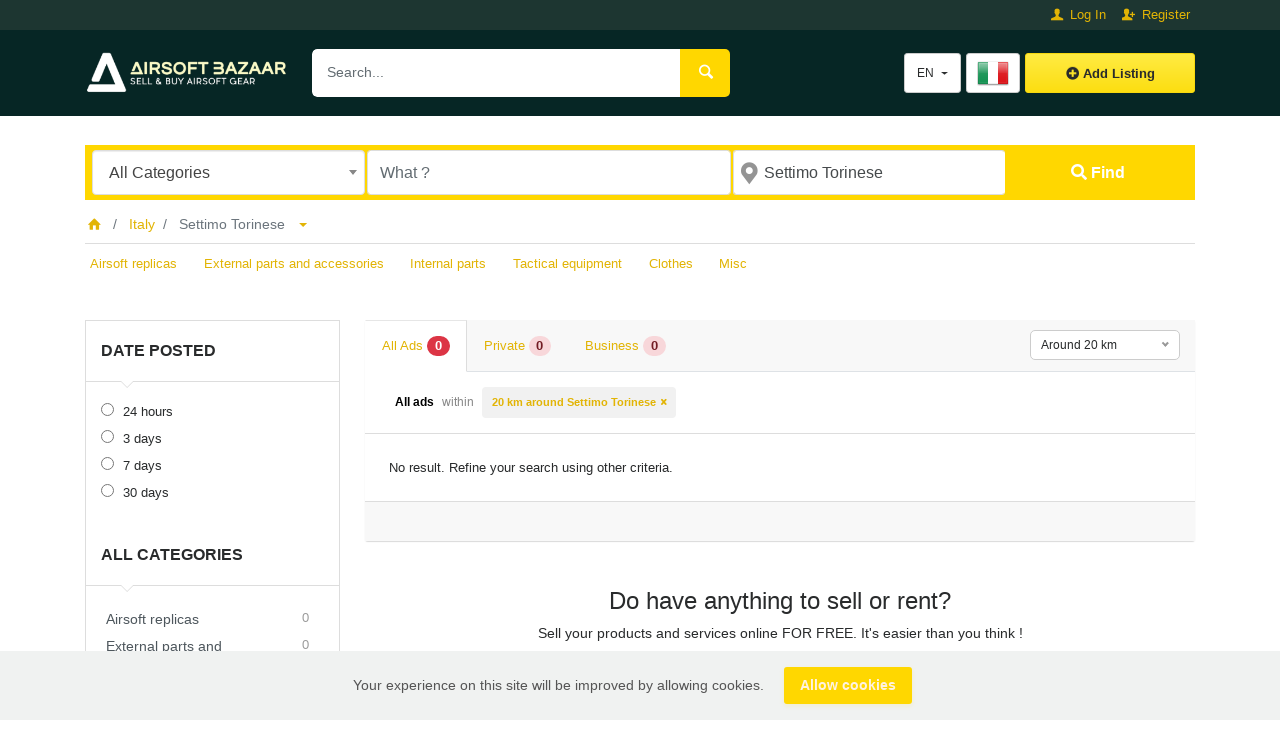

--- FILE ---
content_type: text/html; charset=UTF-8
request_url: https://airsoft-bazaar.com/en/free-ads/settimo-torinese/3166576
body_size: 10561
content:
<!DOCTYPE html><html lang="en"><head> <meta charset="utf-8"> <meta name="csrf-token" content="O9zlM5uhTXxv1MbqnYCJcQP2AZLAM4iswhReQC4k"> <meta name="viewport" content="width=device-width, initial-scale=1.0"> <meta name="apple-mobile-web-app-title" content="Airsoft Bazaar"> <link rel="apple-touch-icon-precomposed" sizes="144x144" href="https://airsoft-bazaar.com/storage/app/default/ico/apple-touch-icon-144-precomposed.png"> <link rel="apple-touch-icon-precomposed" sizes="114x114" href="https://airsoft-bazaar.com/storage/app/default/ico/apple-touch-icon-114-precomposed.png"> <link rel="apple-touch-icon-precomposed" sizes="72x72" href="https://airsoft-bazaar.com/storage/app/default/ico/apple-touch-icon-72-precomposed.png"> <link rel="apple-touch-icon-precomposed" href="https://airsoft-bazaar.com/storage/app/default/ico/apple-touch-icon-57-precomposed.png"> <link rel="shortcut icon" href="https://airsoft-bazaar.com/storage/app/ico/ico-5c732a9ccbac5.png"> <title>Free ads in Settimo Torinese, Italy</title> <meta name="description" content="Free ads in Settimo Torinese, Italy. Looking for a product or service - Settimo Torinese, Italy"> <meta name="keywords" content="airsoft, gear, tactical, bbs, used airsoft"> <link rel="canonical" href="https://airsoft-bazaar.com/en/free-ads/settimo-torinese/3166576"/> <link rel="alternate" href="https://airsoft-bazaar.com/free-ads/settimo-torinese/3166576" hreflang="hr"/> <link rel="dns-prefetch" href="//airsoft-bazaar.com"> <link rel="dns-prefetch" href="//fonts.googleapis.com"> <link rel="dns-prefetch" href="//graph.facebook.com"> <link rel="dns-prefetch" href="//google.com"> <link rel="dns-prefetch" href="//apis.google.com"> <link rel="dns-prefetch" href="//ajax.googleapis.com"> <link rel="dns-prefetch" href="//www.google-analytics.com"> <link rel="dns-prefetch" href="//pagead2.googlesyndication.com"> <link rel="dns-prefetch" href="//gstatic.com"> <link rel="dns-prefetch" href="//cdn.api.twitter.com"> <link rel="dns-prefetch" href="//oss.maxcdn.com"> <meta property="fb:app_id" content="737614953260865" /> <meta property="og:site_name" content="Airsoft Bazaar" /><meta property="og:locale" content="en_US" /><meta property="og:type" content="website" /><meta property="og:url" content="https://airsoft-bazaar.com/en/free-ads/settimo-torinese/3166576" /> <meta property="twitter:card" content="summary"> <meta property="twitter:title" content="Free ads in Settimo Torinese, Italy"> <meta property="twitter:description" content="Free ads in Settimo Torinese, Italy. Looking for a product or service - Settimo Torinese, Italy"> <meta property="twitter:domain" content="airsoft-bazaar.com"> <link rel="alternate" type="application/rss+xml" href="https://airsoft-bazaar.com/en/feed" title="All ads"> <meta property="og:image" content="https://airsoft-bazaar.com/airsoft-bazaar-card_og.png" /> <link href="https://airsoft-bazaar.com/css/app.css?id=a1cd4cd717607d06a161" rel="stylesheet"> <style type="text/css"> /* === v5.7 === *//* === Body === *//* === Header === */.navbar.navbar-site { position: absolute !important; }.navbar.navbar-site { background-color: #062625 !important; }.navbar.navbar-site {border-bottom-width: 1px !important;border-bottom-style: solid !important;}.navbar.navbar-site { border-bottom-color: #062625 !important; }@media (min-width: 768px) {.navbar.navbar-site ul.navbar-nav > li > a:hover,.navbar.navbar-site ul.navbar-nav > li > a:focus {color: #8d8540 !important;}}/* === Footer === *//* === Button: Add Listing === *//* === Other: Grid View Columns === */.make-grid .item-list { width: 25.00% !important; }@media (max-width: 767px) {.make-grid .item-list { width: 50% !important; }}.make-grid .item-list .cornerRibbons { left: -30.00%; top: 8%; }.make-grid.noSideBar .item-list .cornerRibbons { left: -22.00%; top: 8%; }@media (min-width: 992px) and (max-width: 1119px) {.make-grid .item-list .cornerRibbons { left: -36.00%; top: 8%; }.make-grid.noSideBar .item-list .cornerRibbons { left: -26.00%; top: 8%; }}@media (min-width: 768px) and (max-width: 991px) {.make-grid .item-list .cornerRibbons { left: -35.00%; top: 8%; }.make-grid.noSideBar .item-list .cornerRibbons { left: -25.00%; top: 8%; }}@media (max-width: 767px) {.make-grid .item-list { width: 50%; }}@media (max-width: 767px) {.make-grid .item-list .cornerRibbons, .make-grid.noSideBar .item-list .cornerRibbons { left: -10%; top: 8%; }}@media (max-width: 736px) {.make-grid .item-list .cornerRibbons, .make-grid.noSideBar .item-list .cornerRibbons { left: -12%; top: 8%; }}@media (max-width: 667px) {.make-grid .item-list .cornerRibbons, .make-grid.noSideBar .item-list .cornerRibbons { left: -13%; top: 8%; }}@media (max-width: 568px) {.make-grid .item-list .cornerRibbons, .make-grid.noSideBar .item-list .cornerRibbons { left: -14%; top: 8%; }}@media (max-width: 480px) {.make-grid .item-list .cornerRibbons, .make-grid.noSideBar .item-list .cornerRibbons { left: -22%; top: 8%; }}.adds-wrapper.make-grid .item-list:nth-child(4n+4),.category-list.make-grid .item-list:nth-child(4n+4) {border-right: solid 1px #ddd;}.adds-wrapper.make-grid .item-list:nth-child(3n+3),.category-list.make-grid .item-list:nth-child(3n+3) {border-right: solid 1px #ddd;}.adds-wrapper.make-grid .item-list:nth-child(4n+4),.category-list.make-grid .item-list:nth-child(4n+4) {border-right: none;}@media (max-width: 991px) {.adds-wrapper.make-grid .item-list:nth-child(4n+4),.category-list.make-grid .item-list:nth-child(4n+4) {border-right-style: solid;border-right-width: 1px;border-right-color: #ddd;}}/* === Homepage: Search Form Area === *//* === Homepage: Locations & Country Map === */ /* === CSS Fix === */ .f-category h6 { color: #333; } .photo-count { color: #292b2c; } .page-info-lite h5 { color: #999999; } h4.item-price { color: #292b2c; } .skin-blue .pricetag { color: #fff; } </style> <link href="https://airsoft-bazaar.com/css/custom.css" rel="stylesheet"> <script> paceOptions = { elements: true }; </script> <script src="https://airsoft-bazaar.com/assets/js/pace.min.js"></script> <script src="https://airsoft-bazaar.com/assets/plugins/modernizr/modernizr-custom.js"></script> <script src="https://cdn.onesignal.com/sdks/OneSignalSDK.js" async=""></script> <script> var OneSignal = window.OneSignal || []; OneSignal.push(function() { OneSignal.init({ appId: "c2b56da3-bc6d-4503-9b9e-6a3babc99b25", }); }); </script></head><body class="skin-yellow"><div id="wrapper"> <div class="header"> <div class="fixed-top navbar-top"> <div class="container"> <div class="row"> <div class="col-12 col-md-12 align-right quick-login"> <p> <a href="#quickLogin" data-toggle="modal"><i class="icon-user fa mobile-hide"></i> Log In</a> <a href="https://airsoft-bazaar.com/en/register"><i class="icon-user-add fa mobile-hide"></i> Register</a> </p> </div> </div> </div> </div> <nav class="navbar fixed-top navbar-site navbar-light bg-light navbar-expand-md" role="navigation"> <div class="container"> <div class="navbar-identity"> <a href="https://airsoft-bazaar.com/en" class="navbar-brand logo logo-title"> <img src="https://airsoft-bazaar.com/storage/app/logo/logo-5c732a9cc8a49.png" alt="airsoft bazaar" class="tooltipHere main-logo" title="" data-placement="bottom" data-toggle="tooltip" data-original-title="Airsoft Bazaar Italy"/> </a> <button class="flag-menu country-flag d-block d-md-none btn btn-secondary hidden pull-right" href="#selectCountry" data-toggle="modal"> <img src="https://airsoft-bazaar.com/images/flags/24/it.png" style="float: left;"> <span class="caret hidden-xs"></span> </button> <div class="button-group dropdown mobile-view"> <button type="button" class="btn btn-secondary dropdown-toggle" data-toggle="dropdown" data-target="#langMenuDropdownSecond"> <span class="lang-title">EN</span> </button> <ul id="langMenuDropdownSecond" class="dropdown-menu dropdown-menu-right shadow-sm" role="menu"> <li class="dropdown-item"> <a href="https://airsoft-bazaar.com/free-ads/settimo-torinese/3166576" tabindex="-1" rel="alternate" hreflang="hr"> <span class="lang-name">Hrvatski</span> </a> </li> </ul> </div> </div> <div class="mobile-view navbar-buttons"> <a class="btn btn-block btn-border btn-post btn-add-listing" href="#quickLogin" data-toggle="modal"> <i class="fa fa-plus-circle"></i> Add Listing </a> </div> <div class="navbar-search"> <form id="search" name="search" action="https://airsoft-bazaar.com/en/search" method="GET"> <input type="hidden" name="_token" value="O9zlM5uhTXxv1MbqnYCJcQP2AZLAM4iswhReQC4k"> <div class="search-input-group"> <input type="text" name="q" class="form-control keyword has-icon" placeholder="Search..." value="" autofocus="autofocus"> <button class="btn btn-primary btn-search btn-block"> <i class="icon-search"></i></strong> </button> </div> </form> </div> <div class="navbar-collapse collapse"> <ul class="nav navbar-nav ml-auto navbar-right"> <li class="dropdown lang-menu nav-item d-md-none d-lg-block"> <button type="button" class="btn btn-secondary dropdown-toggle" data-toggle="dropdown" data-target="#langMenuDropdown"> <span class="lang-title">EN</span> </button> <ul id="langMenuDropdown" class="dropdown-menu dropdown-menu-right user-menu shadow-sm" role="menu"> <li class="dropdown-item"> <a href="https://airsoft-bazaar.com/free-ads/settimo-torinese/3166576" tabindex="-1" rel="alternate" hreflang="hr"> <span class="lang-name">Hrvatski</span> </a> </li> </ul> </li> <li class="flag-menu country-flag tooltipHere nav-item mobile-hide d-md-none d-lg-block" data-toggle="tooltip" data-placement="right" title="Select a Country"> <a href="#selectCountry" data-toggle="modal" class="btn btn-secondary toogle-country"> <img class="flag-icon" src="https://airsoft-bazaar.com/images/flags/32/it.png"> </a> </li> <li class="nav-item postadd mobile-hide"> <a class="btn btn-block btn-border btn-post btn-add-listing" href="#quickLogin" data-toggle="modal"> <i class="fa fa-plus-circle"></i> Add Listing </a> </li> </ul> </div> </div> </nav></div> <div class="main-container"> <div class="container"> <div class="search-row-wrapper"> <div class="container"> <form id="seach" name="search" action="https://airsoft-bazaar.com/en/search" method="GET"> <div class="row m-0"> <div class="col-xl-3 col-md-3 col-sm-12 col-12"> <select name="c" id="catSearch" class="form-control selecter"> <option value="" selected=&quot;selected&quot;> All Categories </option> <option value="159"> Airsoft replicas </option> <option value="160"> External parts and accessories </option> <option value="164"> Internal parts </option> <option value="161"> Tactical equipment </option> <option value="162"> Clothes </option> <option value="163"> Misc </option> </select> </div> <div class="col-xl-4 col-md-4 col-sm-12 col-12"> <input name="q" class="form-control keyword" type="text" placeholder="What ?" value=""> </div> <div class="col-xl-3 col-md-3 col-sm-12 col-12 search-col locationicon"> <i class="icon-location-2 icon-append"></i> <input type="text" id="locSearch" name="location" class="form-control locinput input-rel searchtag-input has-icon tooltipHere" placeholder="Where ?" value="Settimo Torinese" title="" data-placement="bottom" data-toggle="tooltip" type="button" data-original-title="Enter a city name OR a state name with the prefix &quot;area:&quot; like: area:State Name"> </div> <input type="hidden" id="lSearch" name="l" value="3166576"> <input type="hidden" id="rSearch" name="r" value=""> <div class="col-xl-2 col-md-2 col-sm-12 col-12"> <button class="btn btn-block btn-primary"> <i class="fa fa-search"></i> <strong>Find</strong> </button> </div> <input type="hidden" name="_token" value="O9zlM5uhTXxv1MbqnYCJcQP2AZLAM4iswhReQC4k"> </div> </form> </div> </div></div> <div class="container"> <nav aria-label="breadcrumb" role="navigation" class="search-breadcrumb"> <ol class="breadcrumb"> <li class="breadcrumb-item"><a href="https://airsoft-bazaar.com/en"><i class="icon-home fa"></i></a></li> <li class="breadcrumb-item"> <a href="https://airsoft-bazaar.com/en/search"> Italy </a> </li> <li class="breadcrumb-item active"> Settimo Torinese &nbsp; <a href="#browseAdminCities" id="dropdownMenu1" data-toggle="modal"> <span class="caret"></span></a> </li> </ol> </nav></div> <div class="container hide-xs"> <div class="category-links"> <ul> <li> <a href="https://airsoft-bazaar.com/en/category/airsoft-replicas"> Airsoft replicas </a> </li> <li> <a href="https://airsoft-bazaar.com/en/category/external-parts-and-accessories"> External parts and accessories </a> </li> <li> <a href="https://airsoft-bazaar.com/en/category/internal-parts"> Internal parts </a> </li> <li> <a href="https://airsoft-bazaar.com/en/category/tactical-equipment"> Tactical equipment </a> </li> <li> <a href="https://airsoft-bazaar.com/en/category/clothes"> Clothes </a> </li> <li> <a href="https://airsoft-bazaar.com/en/category/misc"> Misc </a> </li> </ul> </div> </div> <div class="h-spacer"></div> <div class="container"> <div class="row"> <div class="col-md-3 page-sidebar mobile-filter-sidebar pb-4"> <aside> <div class="sidebar-modern-inner enable-long-words"> <div class="block-title has-arrow sidebar-header"> <h5><strong><a href="#"> Date Posted </a></strong></h5> </div> <div class="block-content list-filter"> <div class="filter-date filter-content"> <ul> <li> <input type="radio" name="postedDate" value="2" id="postedDate_2" > <label for="postedDate_2">24 hours</label> </li> <li> <input type="radio" name="postedDate" value="4" id="postedDate_4" > <label for="postedDate_4">3 days</label> </li> <li> <input type="radio" name="postedDate" value="8" id="postedDate_8" > <label for="postedDate_8">7 days</label> </li> <li> <input type="radio" name="postedDate" value="31" id="postedDate_31" > <label for="postedDate_31">30 days</label> </li> <input type="hidden" id="postedQueryString" value=""> </ul> </div> </div> <div id="catsList" > <div class="block-title has-arrow sidebar-header"> <h5><strong><a href="#">All Categories</a></strong></h5> </div> <div class="block-content list-filter categories-list"> <ul class="list-unstyled"> <li> <a href="https://airsoft-bazaar.com/en/category/airsoft-replicas" title="Airsoft replicas"> <span class="title">Airsoft replicas</span> <span class="count">&nbsp;0</span> </a> </li> <li> <a href="https://airsoft-bazaar.com/en/category/external-parts-and-accessories" title="External parts and accessories"> <span class="title">External parts and accessories</span> <span class="count">&nbsp;0</span> </a> </li> <li> <a href="https://airsoft-bazaar.com/en/category/internal-parts" title="Internal parts"> <span class="title">Internal parts</span> <span class="count">&nbsp;0</span> </a> </li> <li> <a href="https://airsoft-bazaar.com/en/category/tactical-equipment" title="Tactical equipment"> <span class="title">Tactical equipment</span> <span class="count">&nbsp;0</span> </a> </li> <li> <a href="https://airsoft-bazaar.com/en/category/clothes" title="Clothes"> <span class="title">Clothes</span> <span class="count">&nbsp;0</span> </a> </li> <li> <a href="https://airsoft-bazaar.com/en/category/misc" title="Misc"> <span class="title">Misc</span> <span class="count">&nbsp;0</span> </a> </li> </ul> </div> </div> <div class="block-title has-arrow sidebar-header"> <h5><strong><a href="#">Locations</a></strong></h5> </div> <div class="block-content list-filter locations-list"> <ul class="browse-list list-unstyled long-list"> <li> <a href="https://airsoft-bazaar.com/en/search?l=3169070&r=&c=&sc=" title="Rome"> Rome </a> </li> <li> <a href="https://airsoft-bazaar.com/en/search?l=3173435&r=&c=&sc=" title="Milan"> Milan </a> </li> <li> <a href="https://airsoft-bazaar.com/en/search?l=3172394&r=&c=&sc=" title="Naples"> Naples </a> </li> <li> <a href="https://airsoft-bazaar.com/en/search?l=3165524&r=&c=&sc=" title="Turin"> Turin </a> </li> <li> <a href="https://airsoft-bazaar.com/en/search?l=2523920&r=&c=&sc=" title="Palermo"> Palermo </a> </li> <li> <a href="https://airsoft-bazaar.com/en/search?l=3176219&r=&c=&sc=" title="Genoa"> Genoa </a> </li> <li> <a href="https://airsoft-bazaar.com/en/search?l=3181928&r=&c=&sc=" title="Bologna"> Bologna </a> </li> <li> <a href="https://airsoft-bazaar.com/en/search?l=3176959&r=&c=&sc=" title="Florence"> Florence </a> </li> <li> <a href="https://airsoft-bazaar.com/en/search?l=2525068&r=&c=&sc=" title="Catania"> Catania </a> </li> <li> <a href="https://airsoft-bazaar.com/en/search?l=3182351&r=&c=&sc=" title="Bari"> Bari </a> </li> <li> <a href="https://airsoft-bazaar.com/en/search?l=2524170&r=&c=&sc=" title="Messina"> Messina </a> </li> <li> <a href="https://airsoft-bazaar.com/en/search?l=3164527&r=&c=&sc=" title="Verona"> Verona </a> </li> <li> <a href="https://airsoft-bazaar.com/en/search?l=3171728&r=&c=&sc=" title="Padova"> Padova </a> </li> <li> <a href="https://airsoft-bazaar.com/en/search?l=3165185&r=&c=&sc=" title="Trieste"> Trieste </a> </li> <li> <a href="https://airsoft-bazaar.com/en/search?l=3181554&r=&c=&sc=" title="Brescia"> Brescia </a> </li> <li> <a href="https://airsoft-bazaar.com/en/search?l=3169921&r=&c=&sc=" title="Prato"> Prato </a> </li> <li> <a href="https://airsoft-bazaar.com/en/search?l=3165926&r=&c=&sc=" title="Taranto"> Taranto </a> </li> <li> <a href="https://airsoft-bazaar.com/en/search?l=2523630&r=&c=&sc=" title="Reggio Calabria"> Reggio Calabria </a> </li> <li> <a href="https://airsoft-bazaar.com/en/search?l=3173331&r=&c=&sc=" title="Modena"> Modena </a> </li> <li> <a href="https://airsoft-bazaar.com/en/search?l=3174659&r=&c=&sc=" title="Livorno"> Livorno </a> </li> <li> <a href="https://airsoft-bazaar.com/en/search?l=2525473&r=&c=&sc=" title="Cagliari"> Cagliari </a> </li> <li> <a href="https://airsoft-bazaar.com/en/search?l=3173529&r=&c=&sc=" title="Mestre"> Mestre </a> </li> <li> <a href="https://airsoft-bazaar.com/en/search?l=3171457&r=&c=&sc=" title="Parma"> Parma </a> </li> <li> <a href="https://airsoft-bazaar.com/en/search?l=3176885&r=&c=&sc=" title="Foggia"> Foggia </a> </li> <li> <a href="https://airsoft-bazaar.com/en/search?l=3169522&r=&c=&sc=" title="Reggio nell&#039;Emilia"> Reggio nell&#039;Emilia </a> </li> <li> <a href="https://airsoft-bazaar.com/en/search?l=3183539&r=&c=&sc=" title="Acilia-Castel Fusano-Ostia Antica"> Acilia-Castel Fusano-Ostia Antica </a> </li> <li> <a href="https://airsoft-bazaar.com/en/search?l=3168673&r=&c=&sc=" title="Salerno"> Salerno </a> </li> <li> <a href="https://airsoft-bazaar.com/en/search?l=3171180&r=&c=&sc=" title="Perugia"> Perugia </a> </li> <li> <a href="https://airsoft-bazaar.com/en/search?l=3172629&r=&c=&sc=" title="Monza"> Monza </a> </li> <li> <a href="https://airsoft-bazaar.com/en/search?l=3169361&r=&c=&sc=" title="Rimini"> Rimini </a> </li> <li> <a href="https://airsoft-bazaar.com/en/search?l=3171168&r=&c=&sc=" title="Pescara"> Pescara </a> </li> <li> <a href="https://airsoft-bazaar.com/en/search?l=3182164&r=&c=&sc=" title="Bergamo"> Bergamo </a> </li> <li> <a href="https://airsoft-bazaar.com/en/search?l=3164419&r=&c=&sc=" title="Vicenza"> Vicenza </a> </li> <li> <a href="https://airsoft-bazaar.com/en/search?l=3181913&r=&c=&sc=" title="Bolzano"> Bolzano </a> </li> <li> <a href="https://airsoft-bazaar.com/en/search?l=3183072&r=&c=&sc=" title="Andria"> Andria </a> </li> <li> <a href="https://airsoft-bazaar.com/en/search?l=3165072&r=&c=&sc=" title="Udine"> Udine </a> </li> <li> <a href="https://airsoft-bazaar.com/en/search?l=2523083&r=&c=&sc=" title="Siracusa"> Siracusa </a> </li> <li> <a href="https://airsoft-bazaar.com/en/search?l=3165771&r=&c=&sc=" title="Terni"> Terni </a> </li> <li> <a href="https://airsoft-bazaar.com/en/search?l=3176746&r=&c=&sc=" title="Forlì"> Forlì </a> </li> <li> <a href="https://airsoft-bazaar.com/en/search?l=3172189&r=&c=&sc=" title="Novara"> Novara </a> </li> <li> <a href="https://airsoft-bazaar.com/en/search?l=3182340&r=&c=&sc=" title="Barletta"> Barletta </a> </li> <li> <a href="https://airsoft-bazaar.com/en/search?l=3171058&r=&c=&sc=" title="Piacenza"> Piacenza </a> </li> <li> <a href="https://airsoft-bazaar.com/en/search?l=3177090&r=&c=&sc=" title="Ferrara"> Ferrara </a> </li> <li> <a href="https://airsoft-bazaar.com/en/search?l=3167096&r=&c=&sc=" title="Sassari"> Sassari </a> </li> <li> <a href="https://airsoft-bazaar.com/en/search?l=3183089&r=&c=&sc=" title="Ancona"> Ancona </a> </li> <li> <a href="https://airsoft-bazaar.com/en/search?l=3175081&r=&c=&sc=" title="La Spezia"> La Spezia </a> </li> <li> <a href="https://airsoft-bazaar.com/en/search?l=3165456&r=&c=&sc=" title="Torre del Greco"> Torre del Greco </a> </li> <li> <a href="https://airsoft-bazaar.com/en/search?l=3178229&r=&c=&sc=" title="Como"> Como </a> </li> <li> <a href="https://airsoft-bazaar.com/en/search?l=3174530&r=&c=&sc=" title="Lucca"> Lucca </a> </li> <li> <a href="https://airsoft-bazaar.com/en/search?l=3169561&r=&c=&sc=" title="Ravenna"> Ravenna </a> </li> <li> <a href="https://airsoft-bazaar.com/en/search?l=3174953&r=&c=&sc=" title="Lecce"> Lecce </a> </li> <li> <a href="https://airsoft-bazaar.com/en/search?l=3165243&r=&c=&sc=" title="Trento"> Trento </a> </li> <li> <a href="https://airsoft-bazaar.com/en/search?l=3176059&r=&c=&sc=" title="Giugliano in Campania"> Giugliano in Campania </a> </li> <li> <a href="https://airsoft-bazaar.com/en/search?l=3181355&r=&c=&sc=" title="Busto Arsizio"> Busto Arsizio </a> </li> <li> <a href="https://airsoft-bazaar.com/en/search?l=3174741&r=&c=&sc=" title="Lido di Ostia"> Lido di Ostia </a> </li> <li> <a href="https://airsoft-bazaar.com/en/search?l=3178957&r=&c=&sc=" title="Cesena"> Cesena </a> </li> <li> <a href="https://airsoft-bazaar.com/en/search?l=2525059&r=&c=&sc=" title="Catanzaro"> Catanzaro </a> </li> <li> <a href="https://airsoft-bazaar.com/en/search?l=3181528&r=&c=&sc=" title="Brindisi"> Brindisi </a> </li> <li> <a href="https://airsoft-bazaar.com/en/search?l=2524245&r=&c=&sc=" title="Marsala"> Marsala </a> </li> <li> <a href="https://airsoft-bazaar.com/en/search?l=3165201&r=&c=&sc=" title="Treviso"> Treviso </a> </li> <li> <a href="https://airsoft-bazaar.com/en/search?l=3171173&r=&c=&sc=" title="Pesaro"> Pesaro </a> </li> <li> <a href="https://airsoft-bazaar.com/en/search?l=3170647&r=&c=&sc=" title="Pisa"> Pisa </a> </li> <li> <a href="https://airsoft-bazaar.com/en/search?l=3164699&r=&c=&sc=" title="Varese"> Varese </a> </li> <li> <a href="https://airsoft-bazaar.com/en/search?l=3166598&r=&c=&sc=" title="Sesto San Giovanni"> Sesto San Giovanni </a> </li> <li> <a href="https://airsoft-bazaar.com/en/search?l=3182884&r=&c=&sc=" title="Arezzo"> Arezzo </a> </li> <li> <a href="https://airsoft-bazaar.com/en/search?l=3175058&r=&c=&sc=" title="Latina"> Latina </a> </li> <li> <a href="https://airsoft-bazaar.com/en/search?l=2524653&r=&c=&sc=" title="Gela"> Gela </a> </li> <li> <a href="https://airsoft-bazaar.com/en/search?l=3170621&r=&c=&sc=" title="Pistoia"> Pistoia </a> </li> <li> <a href="https://airsoft-bazaar.com/en/search?l=3179866&r=&c=&sc=" title="Caserta"> Caserta </a> </li> <li> <a href="https://airsoft-bazaar.com/en/search?l=3178671&r=&c=&sc=" title="Cinisello Balsamo"> Cinisello Balsamo </a> </li> <li> <a href="https://airsoft-bazaar.com/en/search?l=6534232&r=&c=&sc=" title="Lamezia Terme"> Lamezia Terme </a> </li> <li> <a href="https://airsoft-bazaar.com/en/search?l=3183178&r=&c=&sc=" title="Altamura"> Altamura </a> </li> <li> <a href="https://airsoft-bazaar.com/en/search?l=6534228&r=&c=&sc=" title="Guidonia Montecelio"> Guidonia Montecelio </a> </li> <li> <a href="https://airsoft-bazaar.com/en/search?l=2523665&r=&c=&sc=" title="Quartu Sant&#039;Elena"> Quartu Sant&#039;Elena </a> </li> <li> <a href="https://airsoft-bazaar.com/en/search?l=3171366&r=&c=&sc=" title="Pavia"> Pavia </a> </li> <li> <a href="https://airsoft-bazaar.com/en/search?l=3179661&r=&c=&sc=" title="Castellammare di Stabia"> Castellammare di Stabia </a> </li> <li> <a href="https://airsoft-bazaar.com/en/search?l=3173775&r=&c=&sc=" title="Massa"> Massa </a> </li> <li> <a href="https://airsoft-bazaar.com/en/search?l=3183299&r=&c=&sc=" title="Alessandria"> Alessandria </a> </li> <li> <a href="https://airsoft-bazaar.com/en/search?l=2524907&r=&c=&sc=" title="Cosenza"> Cosenza </a> </li> <li> <a href="https://airsoft-bazaar.com/en/search?l=3183455&r=&c=&sc=" title="Afragola"> Afragola </a> </li> <li> <a href="https://airsoft-bazaar.com/en/search?l=2523650&r=&c=&sc=" title="Ragusa"> Ragusa </a> </li> <li> <a href="https://airsoft-bazaar.com/en/search?l=3182714&r=&c=&sc=" title="Asti"> Asti </a> </li> <li> <a href="https://airsoft-bazaar.com/en/search?l=3175786&r=&c=&sc=" title="Grosseto"> Grosseto </a> </li> <li> <a href="https://airsoft-bazaar.com/en/search?l=3177838&r=&c=&sc=" title="Cremona"> Cremona </a> </li> <li> <a href="https://airsoft-bazaar.com/en/search?l=3173287&r=&c=&sc=" title="Molfetta"> Molfetta </a> </li> <li> <a href="https://airsoft-bazaar.com/en/search?l=2522876&r=&c=&sc=" title="Trapani"> Trapani </a> </li> <li> <a href="https://airsoft-bazaar.com/en/search?l=3180423&r=&c=&sc=" title="Carrara"> Carrara </a> </li> <li> <a href="https://airsoft-bazaar.com/en/search?l=3179806&r=&c=&sc=" title="Casoria"> Casoria </a> </li> <li> <a href="https://airsoft-bazaar.com/en/search?l=3167022&r=&c=&sc=" title="Savona"> Savona </a> </li> <li> <a href="https://airsoft-bazaar.com/en/search?l=3164376&r=&c=&sc=" title="Vigevano"> Vigevano </a> </li> <li> <a href="https://airsoft-bazaar.com/en/search?l=3174921&r=&c=&sc=" title="Legnano"> Legnano </a> </li> <li> <a href="https://airsoft-bazaar.com/en/search?l=2525448&r=&c=&sc=" title="Caltanissetta"> Caltanissetta </a> </li> <li> <a href="https://airsoft-bazaar.com/en/search?l=3170027&r=&c=&sc=" title="Potenza"> Potenza </a> </li> <li> <a href="https://airsoft-bazaar.com/en/search?l=3170116&r=&c=&sc=" title="Portici"> Portici </a> </li> <li> <a href="https://airsoft-bazaar.com/en/search?l=2524013&r=&c=&sc=" title="Nicastro-Sambiase"> Nicastro-Sambiase </a> </li> <li> <a href="https://airsoft-bazaar.com/en/search?l=3173721&r=&c=&sc=" title="Matera"> Matera </a> </li> <li> <a href="https://airsoft-bazaar.com/en/search?l=3167731&r=&c=&sc=" title="San Severo"> San Severo </a> </li> <li> <a href="https://airsoft-bazaar.com/en/search?l=3179075&r=&c=&sc=" title="Cerignola"> Cerignola </a> </li> <li> <a href="https://airsoft-bazaar.com/en/search?l=3165322&r=&c=&sc=" title="Trani"> Trani </a> </li> <li> <a href="https://airsoft-bazaar.com/en/search?l=3182007&r=&c=&sc=" title="Bisceglie"> Bisceglie </a> </li> </ul> </div> <div style="clear:both"></div> </div> </aside></div> <div class="col-md-9 page-content col-thin-left"> <div class="category-list"> <div class="tab-box"> <ul id="postType" class="nav nav-tabs add-tabs tablist" role="tablist"> <li class="active nav-item"> <a href="https://airsoft-bazaar.com/en/free-ads/settimo-torinese/3166576" role="tab" data-toggle="tab" class="nav-link"> All Ads <span class="badge badge-pill badge-danger">0</span> </a> </li> <li class="nav-item"> <a href="https://airsoft-bazaar.com/en/free-ads/settimo-torinese/3166576?type=3" role="tab" data-toggle="tab" class="nav-link"> Private <span class="badge badge-pill alert-danger"> 0 </span> </a> </li> <li class="nav-item"> <a href="https://airsoft-bazaar.com/en/free-ads/settimo-torinese/3166576?type=6" role="tab" data-toggle="tab" class="nav-link"> Business <span class="badge badge-pill alert-danger"> 0 </span> </a> </li> </ul> <div class="tab-filter"> <select id="orderBy" title="sort by" class="selectpicker select-sort-by" data-style="btn-select" data-width="auto"> <option value="https://airsoft-bazaar.com/en/free-ads/settimo-torinese/3166576">Sort by</option> <option value="https://airsoft-bazaar.com/en/free-ads/settimo-torinese/3166576?orderBy=priceAsc"> Price : Low to High </option> <option value="https://airsoft-bazaar.com/en/free-ads/settimo-torinese/3166576?orderBy=priceDesc"> Price : High to Low </option> <option value="https://airsoft-bazaar.com/en/free-ads/settimo-torinese/3166576?orderBy=date"> Newest </option> <option value="https://airsoft-bazaar.com/en/free-ads/settimo-torinese/3166576?distance=0"> Around 0 km </option> <option selected=&quot;selected&quot; value="https://airsoft-bazaar.com/en/free-ads/settimo-torinese/3166576?distance=20"> Around 20 km </option> <option value="https://airsoft-bazaar.com/en/free-ads/settimo-torinese/3166576?distance=40"> Around 40 km </option> <option value="https://airsoft-bazaar.com/en/free-ads/settimo-torinese/3166576?distance=60"> Around 60 km </option> <option value="https://airsoft-bazaar.com/en/free-ads/settimo-torinese/3166576?distance=80"> Around 80 km </option> <option value="https://airsoft-bazaar.com/en/free-ads/settimo-torinese/3166576?distance=100"> Around 100 km </option> <option value="https://airsoft-bazaar.com/en/free-ads/settimo-torinese/3166576?distance=120"> Around 120 km </option> <option value="https://airsoft-bazaar.com/en/free-ads/settimo-torinese/3166576?distance=140"> Around 140 km </option> <option value="https://airsoft-bazaar.com/en/free-ads/settimo-torinese/3166576?distance=160"> Around 160 km </option> <option value="https://airsoft-bazaar.com/en/free-ads/settimo-torinese/3166576?distance=180"> Around 180 km </option> <option value="https://airsoft-bazaar.com/en/free-ads/settimo-torinese/3166576?distance=200"> Around 200 km </option> <option value="https://airsoft-bazaar.com/en/free-ads/settimo-torinese/3166576?distance=220"> Around 220 km </option> <option value="https://airsoft-bazaar.com/en/free-ads/settimo-torinese/3166576?distance=240"> Around 240 km </option> <option value="https://airsoft-bazaar.com/en/free-ads/settimo-torinese/3166576?distance=260"> Around 260 km </option> <option value="https://airsoft-bazaar.com/en/free-ads/settimo-torinese/3166576?distance=280"> Around 280 km </option> <option value="https://airsoft-bazaar.com/en/free-ads/settimo-torinese/3166576?distance=300"> Around 300 km </option> <option value="https://airsoft-bazaar.com/en/free-ads/settimo-torinese/3166576?distance=320"> Around 320 km </option> <option value="https://airsoft-bazaar.com/en/free-ads/settimo-torinese/3166576?distance=340"> Around 340 km </option> <option value="https://airsoft-bazaar.com/en/free-ads/settimo-torinese/3166576?distance=360"> Around 360 km </option> <option value="https://airsoft-bazaar.com/en/free-ads/settimo-torinese/3166576?distance=380"> Around 380 km </option> <option value="https://airsoft-bazaar.com/en/free-ads/settimo-torinese/3166576?distance=400"> Around 400 km </option> <option value="https://airsoft-bazaar.com/en/free-ads/settimo-torinese/3166576?distance=420"> Around 420 km </option> <option value="https://airsoft-bazaar.com/en/free-ads/settimo-torinese/3166576?distance=440"> Around 440 km </option> <option value="https://airsoft-bazaar.com/en/free-ads/settimo-torinese/3166576?distance=460"> Around 460 km </option> <option value="https://airsoft-bazaar.com/en/free-ads/settimo-torinese/3166576?distance=480"> Around 480 km </option> <option value="https://airsoft-bazaar.com/en/free-ads/settimo-torinese/3166576?distance=500"> Around 500 km </option> </select> </div> </div> <div class="listing-filter"> <div class="pull-left col-6"> <div class="breadcrumb-list"> <a href="https://airsoft-bazaar.com/en/search" class="current"><span>All ads</span></a> within <a rel="nofollow" class="jobs-s-tag" href="https://airsoft-bazaar.com/en/search">20 km around Settimo Torinese</a> </div> <div style="clear:both;"></div> </div> <div style="clear:both"></div> </div> <div class="mobile-filter-bar col-xl-12"> <ul class="list-unstyled list-inline no-margin no-padding"> <li class="filter-toggle"> <a class=""> <i class="icon-th-list"></i> Filters </a> </li> <li> <div class="dropdown"> <a data-toggle="dropdown" class="dropdown-toggle">Sort by</a> <ul class="dropdown-menu"> <li> <a href="https://airsoft-bazaar.com/en/free-ads/settimo-torinese/3166576" rel="nofollow"> Sort by </a> </li> <li> <a href="https://airsoft-bazaar.com/en/free-ads/settimo-torinese/3166576?orderBy=priceAsc" rel="nofollow"> Price : Low to High </a> </li> <li> <a href="https://airsoft-bazaar.com/en/free-ads/settimo-torinese/3166576?orderBy=priceDesc" rel="nofollow"> Price : High to Low </a> </li> <li> <a href="https://airsoft-bazaar.com/en/free-ads/settimo-torinese/3166576?orderBy=date" rel="nofollow"> Date </a> </li> <li> <a href="https://airsoft-bazaar.com/en/free-ads/settimo-torinese/3166576?distance=0" rel="nofollow"> Around 0 km </a> </li> <li> <a href="https://airsoft-bazaar.com/en/free-ads/settimo-torinese/3166576?distance=20" rel="nofollow"> Around 20 km </a> </li> <li> <a href="https://airsoft-bazaar.com/en/free-ads/settimo-torinese/3166576?distance=40" rel="nofollow"> Around 40 km </a> </li> <li> <a href="https://airsoft-bazaar.com/en/free-ads/settimo-torinese/3166576?distance=60" rel="nofollow"> Around 60 km </a> </li> <li> <a href="https://airsoft-bazaar.com/en/free-ads/settimo-torinese/3166576?distance=80" rel="nofollow"> Around 80 km </a> </li> <li> <a href="https://airsoft-bazaar.com/en/free-ads/settimo-torinese/3166576?distance=100" rel="nofollow"> Around 100 km </a> </li> <li> <a href="https://airsoft-bazaar.com/en/free-ads/settimo-torinese/3166576?distance=120" rel="nofollow"> Around 120 km </a> </li> <li> <a href="https://airsoft-bazaar.com/en/free-ads/settimo-torinese/3166576?distance=140" rel="nofollow"> Around 140 km </a> </li> <li> <a href="https://airsoft-bazaar.com/en/free-ads/settimo-torinese/3166576?distance=160" rel="nofollow"> Around 160 km </a> </li> <li> <a href="https://airsoft-bazaar.com/en/free-ads/settimo-torinese/3166576?distance=180" rel="nofollow"> Around 180 km </a> </li> <li> <a href="https://airsoft-bazaar.com/en/free-ads/settimo-torinese/3166576?distance=200" rel="nofollow"> Around 200 km </a> </li> <li> <a href="https://airsoft-bazaar.com/en/free-ads/settimo-torinese/3166576?distance=220" rel="nofollow"> Around 220 km </a> </li> <li> <a href="https://airsoft-bazaar.com/en/free-ads/settimo-torinese/3166576?distance=240" rel="nofollow"> Around 240 km </a> </li> <li> <a href="https://airsoft-bazaar.com/en/free-ads/settimo-torinese/3166576?distance=260" rel="nofollow"> Around 260 km </a> </li> <li> <a href="https://airsoft-bazaar.com/en/free-ads/settimo-torinese/3166576?distance=280" rel="nofollow"> Around 280 km </a> </li> <li> <a href="https://airsoft-bazaar.com/en/free-ads/settimo-torinese/3166576?distance=300" rel="nofollow"> Around 300 km </a> </li> <li> <a href="https://airsoft-bazaar.com/en/free-ads/settimo-torinese/3166576?distance=320" rel="nofollow"> Around 320 km </a> </li> <li> <a href="https://airsoft-bazaar.com/en/free-ads/settimo-torinese/3166576?distance=340" rel="nofollow"> Around 340 km </a> </li> <li> <a href="https://airsoft-bazaar.com/en/free-ads/settimo-torinese/3166576?distance=360" rel="nofollow"> Around 360 km </a> </li> <li> <a href="https://airsoft-bazaar.com/en/free-ads/settimo-torinese/3166576?distance=380" rel="nofollow"> Around 380 km </a> </li> <li> <a href="https://airsoft-bazaar.com/en/free-ads/settimo-torinese/3166576?distance=400" rel="nofollow"> Around 400 km </a> </li> <li> <a href="https://airsoft-bazaar.com/en/free-ads/settimo-torinese/3166576?distance=420" rel="nofollow"> Around 420 km </a> </li> <li> <a href="https://airsoft-bazaar.com/en/free-ads/settimo-torinese/3166576?distance=440" rel="nofollow"> Around 440 km </a> </li> <li> <a href="https://airsoft-bazaar.com/en/free-ads/settimo-torinese/3166576?distance=460" rel="nofollow"> Around 460 km </a> </li> <li> <a href="https://airsoft-bazaar.com/en/free-ads/settimo-torinese/3166576?distance=480" rel="nofollow"> Around 480 km </a> </li> <li> <a href="https://airsoft-bazaar.com/en/free-ads/settimo-torinese/3166576?distance=500" rel="nofollow"> Around 500 km </a> </li> </ul> </div> </li> </ul> </div> <div class="menu-overly-mask"></div> <div class="adds-wrapper row no-margin"> <div class="p-4" style="width: 100%;"> No result. Refine your search using other criteria. </div> </div> <div class="tab-box save-search-bar text-center"> <a href="#"> &nbsp; </a> </div> </div> <nav class="pagination-bar mb-5" aria-label=""> </nav> <div class="post-promo text-center mb-5"> <h2> Do have anything to sell or rent? </h2> <h5>Sell your products and services online FOR FREE. It&#039;s easier than you think !</h5> <a href="#quickLogin" class="btn btn-border btn-post btn-add-listing" data-toggle="modal">Start Now!</a> </div> </div> <div style="clear:both;"></div> </div> </div> </div> <footer class="main-footer"> <div class="footer-content"> <div class="container"> <div class="row"> <div class="col-lg-3 col-md-3 col-sm-3 col-6"> <div class="footer-col"> <h4 class="footer-title">About us</h4> <ul class="list-unstyled footer-nav"> <li> <a href="https://airsoft-bazaar.com/en/page/prices" > Prices </a> </li> <li> <a href="https://airsoft-bazaar.com/en/page/terms" > Terms </a> </li> <li> <a href="https://airsoft-bazaar.com/en/page/privacy" > Privacy </a> </li> </ul> </div> </div> <div class="col-lg-3 col-md-3 col-sm-3 col-6"> <div class="footer-col"> <h4 class="footer-title">Contact &amp; Sitemap</h4> <ul class="list-unstyled footer-nav"> <li><a href="https://airsoft-bazaar.com/en/contact"> Contact Us </a></li> <li><a href="https://airsoft-bazaar.com/en/sitemap"> Sitemap </a></li> <li><a href="https://airsoft-bazaar.com/en/countries"> Countries </a></li> </ul> </div> </div> <div class="col-lg-2 col-md-2 col-sm-2 col-12"> <div class="footer-col"> <h4 class="footer-title">My Account</h4> <ul class="list-unstyled footer-nav"> <li> <a href="#quickLogin" data-toggle="modal"> Log In </a> </li> <li><a href="https://airsoft-bazaar.com/en/register"> Register </a></li> </ul> </div> </div> <div class="col-lg-4 col-md-4 col-sm-4 col-12"> <div class="footer-col row"> <div class="col-sm-12 col-6 col-xxs-12 no-padding-lg"> <div class=""> <h4 class="footer-title ">Follow us on</h4> <ul class="list-unstyled list-inline footer-nav social-list-footer social-list-color footer-nav-inline"> <li> <a class="icon-color fb" title="" data-placement="top" data-toggle="tooltip" href="https://www.facebook.com/airsoft.bazaar.hr/" data-original-title="Facebook"> <i class="fab fa-facebook-f"></i> </a> </li> </ul> </div> </div> </div> </div> <div style="clear: both"></div> <div class="col-xl-12"> <hr> <div class="copy-info text-center"> © 2026 Airsoft Bazaar. All Rights Reserved. </div> </div> </div> </div> </div></footer> </div> <div class="modal fade" id="browseAdminCities" tabindex="-1" role="dialog" aria-labelledby="adminCitiesModalLabel" aria-hidden="true"> <div class="modal-dialog"> <div class="modal-content"> <div class="modal-header"> <h4 class="modal-title" id="adminCitiesModalLabel"> <i class="icon-map"></i> Select your region </h4> <button type="button" class="close" data-dismiss="modal"> <span aria-hidden="true">&times;</span> <span class="sr-only">Close</span> </button> </div> <div class="modal-body"> <div class="row"> <div class="col-xl-12"> <p id="selectedAdmin">Popular cities in <strong>Italy</strong></p> <div style="clear:both"></div> <div class="col-sm-6 no-padding"> <form id="modalAdminForm" name="modalAdminForm" method="POST"> <input type="hidden" id="currSearch" name="curr_search" value="YTowOnt9"> <select class="form-control" id="modalAdminField" name="admin_code"> <option selected value="">All regions</option> <option value="IT.01">Abruzzo</option> <option value="IT.19">Aosta Valley</option> <option value="IT.13">Apulia</option> <option value="IT.02">Basilicate</option> <option value="IT.03">Calabria</option> <option value="IT.04">Campania</option> <option value="IT.05">Emilia-Romagna</option> <option value="IT.06">Friuli Venezia Giulia</option> <option value="IT.07">Latium</option> <option value="IT.08">Liguria</option> <option value="IT.09">Lombardy</option> <option value="IT.11">Molise</option> <option value="IT.12">Piedmont</option> <option value="IT.14">Sardinia</option> <option value="IT.15">Sicily</option> <option value="IT.10">The Marches</option> <option value="IT.17">Trentino-Alto Adige</option> <option value="IT.16">Tuscany</option> <option value="IT.18">Umbria</option> <option value="IT.20">Veneto</option> </select> <input type="hidden" name="_token" value="O9zlM5uhTXxv1MbqnYCJcQP2AZLAM4iswhReQC4k"> </form> </div> <div style="clear:both"></div> <hr class="hr-thin"> </div> <div class="col-xl-12" id="adminCities"></div> </div> </div> </div> </div></div><div class="modal fade" id="quickLogin" tabindex="-1" role="dialog"> <div class="modal-dialog modal-sm"> <div class="modal-content"> <div class="modal-header"> <h4 class="modal-title"><i class="icon-login fa"></i> Log In </h4> <button type="button" class="close" data-dismiss="modal"> <span aria-hidden="true">&times;</span> <span class="sr-only">Close</span> </button> </div> <form role="form" method="POST" action="https://airsoft-bazaar.com/en/login"> <input type="hidden" name="_token" value="O9zlM5uhTXxv1MbqnYCJcQP2AZLAM4iswhReQC4k"> <div class="modal-body"> <div class="form-group"> <label for="login" class="control-label">Login (Email address)</label> <div class="input-icon"> <i class="icon-user fa"></i> <input id="mLogin" name="login" type="text" placeholder="Email address" class="form-control" value=""> </div> </div> <div class="form-group"> <label for="password" class="control-label">Password</label> <div class="input-icon"> <i class="icon-lock fa"></i> <input id="mPassword" name="password" type="password" class="form-control" placeholder="Password" autocomplete="off"> </div> </div> <div class="form-group"> <label class="checkbox form-check-label pull-left mt-2" style="font-weight: normal;"> <input type="checkbox" value="1" name="remember" id="mRemember" class=""> Keep me logged in </label> <p class="pull-right mt-2"> <a href="https://airsoft-bazaar.com/en/password/reset"> Lost your password? </a> / <a href="https://airsoft-bazaar.com/en/register">Register</a> </p> <div style=" clear:both"></div> </div> <div class="form-group required"> <label class="control-label" for="g-recaptcha-response">We do not like robots :(</label> <div> <script type="text/javascript"> var RecaptchaOptions = {"curl_timeout":1,"lang":"en"}; function CaptchaCallback() { $('.g-recaptcha').each(function(){ grecaptcha.render($(this).attr('id'), {'sitekey' : '6Le7S38UAAAAADWImnttszvDacFgEYFlW1Xf0a09'}); }) } </script> <script src='https://www.google.com/recaptcha/api.js?onload=CaptchaCallback&amp;hl=en&render=explicit'></script> <div id="recap_696aa53331eb6" class="g-recaptcha" data-sitekey="6Le7S38UAAAAADWImnttszvDacFgEYFlW1Xf0a09" ></div> </div> </div> <input type="hidden" name="quickLoginForm" value="1"> </div> <div class="modal-footer"> <button type="button" class="btn btn-default" data-dismiss="modal">Cancel</button> <button type="submit" class="btn btn-success pull-right">Log In</button> </div> </form> </div> </div></div><div class="modal fade modalHasList" id="selectCountry" tabindex="-1" role="dialog" aria-labelledby="selectCountryLabel" aria-hidden="true"> <div class="modal-dialog modal-lg" role="document"> <div class="modal-content"> <div class="modal-header"> <h4 class="modal-title uppercase font-weight-bold" id="selectCountryLabel"> <i class="icon-map"></i> Select your Country </h4> <button type="button" class="close" data-dismiss="modal"> <span aria-hidden="true">&times;</span> <span class="sr-only">Close</span> </button> </div> <div class="modal-body"> <div class="row"> <ul class="cat-list col-md-12"> <li> <img src="https://airsoft-bazaar.com/images/blank.gif" class="flag flag-at" style="margin-bottom: 4px; margin-right: 5px;"> <a href="https://airsoft-bazaar.com/hr?d=AT" class="tooltip-test" title="Austria"> Austria </a> </li> <li> <img src="https://airsoft-bazaar.com/images/blank.gif" class="flag flag-ba" style="margin-bottom: 4px; margin-right: 5px;"> <a href="https://airsoft-bazaar.com/hr?d=BA" class="tooltip-test" title="Bosnia and Herzegovina"> Bosnia and Herzegovina </a> </li> <li> <img src="https://airsoft-bazaar.com/images/blank.gif" class="flag flag-hr" style="margin-bottom: 4px; margin-right: 5px;"> <a href="https://airsoft-bazaar.com/hr?d=HR" class="tooltip-test" title="Croatia"> Croatia </a> </li> <li> <img src="https://airsoft-bazaar.com/images/blank.gif" class="flag flag-cz" style="margin-bottom: 4px; margin-right: 5px;"> <a href="https://airsoft-bazaar.com/hr?d=CZ" class="tooltip-test" title="Czech Republic"> Czech Republic </a> </li> </ul> <ul class="cat-list col-md-12"> <li> <img src="https://airsoft-bazaar.com/images/blank.gif" class="flag flag-fr" style="margin-bottom: 4px; margin-right: 5px;"> <a href="https://airsoft-bazaar.com/hr?d=FR" class="tooltip-test" title="France"> France </a> </li> <li> <img src="https://airsoft-bazaar.com/images/blank.gif" class="flag flag-de" style="margin-bottom: 4px; margin-right: 5px;"> <a href="https://airsoft-bazaar.com/hr?d=DE" class="tooltip-test" title="Germany"> Germany </a> </li> <li> <img src="https://airsoft-bazaar.com/images/blank.gif" class="flag flag-it" style="margin-bottom: 4px; margin-right: 5px;"> <a href="https://airsoft-bazaar.com/en?d=IT" class="tooltip-test" title="Italy"> Italy </a> </li> <li> <img src="https://airsoft-bazaar.com/images/blank.gif" class="flag flag-nz" style="margin-bottom: 4px; margin-right: 5px;"> <a href="https://airsoft-bazaar.com/en?d=NZ" class="tooltip-test" title="New Zealand"> New Zealand </a> </li> </ul> <ul class="cat-list col-md-12"> <li> <img src="https://airsoft-bazaar.com/images/blank.gif" class="flag flag-pl" style="margin-bottom: 4px; margin-right: 5px;"> <a href="https://airsoft-bazaar.com/hr?d=PL" class="tooltip-test" title="Poland"> Poland </a> </li> <li> <img src="https://airsoft-bazaar.com/images/blank.gif" class="flag flag-sk" style="margin-bottom: 4px; margin-right: 5px;"> <a href="https://airsoft-bazaar.com/hr?d=SK" class="tooltip-test" title="Slovakia"> Slovakia </a> </li> <li> <img src="https://airsoft-bazaar.com/images/blank.gif" class="flag flag-si" style="margin-bottom: 4px; margin-right: 5px;"> <a href="https://airsoft-bazaar.com/hr?d=SI" class="tooltip-test" title="Slovenia"> Slovenia </a> </li> <li> <img src="https://airsoft-bazaar.com/images/blank.gif" class="flag flag-ch" style="margin-bottom: 4px; margin-right: 5px;"> <a href="https://airsoft-bazaar.com/hr?d=CH" class="tooltip-test" title="Switzerland"> Switzerland </a> </li> </ul> <ul class="cat-list col-md-12"> <li> <img src="https://airsoft-bazaar.com/images/blank.gif" class="flag flag-us" style="margin-bottom: 4px; margin-right: 5px;"> <a href="https://airsoft-bazaar.com/en?d=US" class="tooltip-test" title="United States"> United States </a> </li> </ul> </div> </div> </div> </div></div><div class="js-cookie-consent cookie-consent"> <span class="cookie-consent__message"> Your experience on this site will be improved by allowing cookies. </span> <button class="js-cookie-consent-agree cookie-consent__agree"> Allow cookies </button></div> <script> window.laravelCookieConsent = (function () { var COOKIE_VALUE = 1; function consentWithCookies() { setCookie('laraclassified_cookie_consent', COOKIE_VALUE, 365 * 20); hideCookieDialog(); } function cookieExists(name) { return (document.cookie.split('; ').indexOf(name + '=' + COOKIE_VALUE) !== -1); } function hideCookieDialog() { var dialogs = document.getElementsByClassName('js-cookie-consent'); for (var i = 0; i < dialogs.length; ++i) { dialogs[i].style.display = 'none'; } } function setCookie(name, value, expirationInDays) { var date = new Date(); date.setTime(date.getTime() + (expirationInDays * 24 * 60 * 60 * 1000)); document.cookie = name + '=' + value + '; ' + 'expires=' + date.toUTCString() +';path=/'; } if(cookieExists('laraclassified_cookie_consent')) { hideCookieDialog(); } var buttons = document.getElementsByClassName('js-cookie-consent-agree'); for (var i = 0; i < buttons.length; ++i) { buttons[i].addEventListener('click', consentWithCookies); } return { consentWithCookies: consentWithCookies, hideCookieDialog: hideCookieDialog }; })(); </script><script> var siteUrl = 'https://airsoft-bazaar.com/en'; var languageCode = 'en'; var countryCode = 'IT'; var timerNewMessagesChecking = 60000; var langLayout = { 'hideMaxListItems': { 'moreText': "View More", 'lessText': "View Less" }, 'select2': { errorLoading: function(){ return "The results could not be loaded." }, inputTooLong: function(e){ var t = e.input.length - e.maximum, n = 'Please delete ' + t + ' character'; return t != 1 && (n += 's'),n }, inputTooShort: function(e){ var t = e.minimum - e.input.length, n = 'Please enter ' + t + ' or more characters'; return n }, loadingMore: function(){ return "Loading more results…" }, maximumSelected: function(e){ var t = 'You can only select ' + e.maximum + ' item'; return e.maximum != 1 && (t += 's'),t }, noResults: function(){ return "No results found" }, searching: function(){ return "Searching…" } } };</script><script src="https://airsoft-bazaar.com/js/app.js?id=abbf5583071863c888dd"></script> <script src="https://airsoft-bazaar.com/assets/plugins/select2/js/i18n/en.js"></script><script> $(document).ready(function () { $('.selecter').select2({ language: langLayout.select2, dropdownAutoWidth: 'true', minimumResultsForSearch: Infinity, width: '100%' }); $('.sselecter').select2({ language: langLayout.select2, dropdownAutoWidth: 'true', width: '100%' }); $('.share').ShareLink({ title: 'Free ads in Settimo Torinese, Italy', text: 'Free ads in Settimo Torinese, Italy', url: 'https://airsoft-bazaar.com/en/free-ads/settimo-torinese/3166576', width: 640, height: 480 }); });</script> <script> $(document).ready(function () { $('#postType a').click(function (e) { e.preventDefault(); var goToUrl = $(this).attr('href'); redirect(goToUrl); }); $('#orderBy').change(function () { var goToUrl = $(this).val(); redirect(goToUrl); }); }); </script> <script> /* Modal Default Admin1 Code */ var modalDefaultAdminCode = 'IT.12'; </script> <script src="https://airsoft-bazaar.com/assets/js/app/load.cities.js"></script> <script> /* Default view (See in /js/script.js) */ listView('.list-view'); /* Save the Search page display mode */ var listingDisplayMode = readCookie('listing_display_mode'); if (!listingDisplayMode) { createCookie('listing_display_mode', '.grid-view', 7); } /* Favorites Translation */ var lang = { labelSavePostSave: "Save ad", labelSavePostRemove: "Remove favorite", loginToSavePost: "Please log in to save the Ads.", loginToSaveSearch: "Please log in to save the search.", confirmationSavePost: "Post saved in favorites successfully !", confirmationRemoveSavePost: "Post deleted from favorites successfully !", confirmationSaveSearch: "Search saved successfully !", confirmationRemoveSaveSearch: "Search deleted successfully !" }; </script> <script> var baseUrl = 'https://airsoft-bazaar.com/en/free-ads/settimo-torinese/3166576'; $(document).ready(function () { $('input[type=radio][name=postedDate]').click(function() { var postedQueryString = $('#postedQueryString').val(); if (postedQueryString != '') { postedQueryString = postedQueryString + '&'; } postedQueryString = postedQueryString + 'postedDate=' + $(this).val(); var searchUrl = baseUrl + '?' + postedQueryString; redirect(searchUrl); }); }); </script> <script> $(document).ready(function () { /* Select */ $('#cfForm').find('select').change(function() { /* Get full field's ID */ var fullFieldId = $(this).attr('id'); /* Get full field's ID without dots */ var jsFullFieldId = fullFieldId.split('.').join(''); /* Get real field's ID */ var tmp = fullFieldId.split('.'); if (typeof tmp[1] !== 'undefined') { var fieldId = tmp[1]; } else { return false; } /* Get saved QueryString */ var fieldQueryString = $('#' + jsFullFieldId + 'QueryString').val(); /* Add the field's value to the QueryString */ if (fieldQueryString != '') { fieldQueryString = fieldQueryString + '&'; } fieldQueryString = fieldQueryString + 'cf['+fieldId+']=' + $(this).val(); /* Redirect to the new search URL */ var searchUrl = baseUrl + '?' + fieldQueryString; redirect(searchUrl); }); /* Radio & Checkbox */ $('#cfForm').find('input[type=radio], input[type=checkbox]').click(function() { /* Get full field's ID */ var fullFieldId = $(this).attr('id'); /* Get full field's ID without dots */ var jsFullFieldId = fullFieldId.split('.').join(''); /* Get real field's ID */ var tmp = fullFieldId.split('.'); if (typeof tmp[1] !== 'undefined') { var fieldId = tmp[1]; if (typeof tmp[2] !== 'undefined') { var fieldOptionId = tmp[2]; } } else { return false; } /* Get saved QueryString */ var fieldQueryString = $('#' + jsFullFieldId + 'QueryString').val(); /* Check if field is checked */ if ($(this).prop('checked') == true) { /* Add the field's value to the QueryString */ if (fieldQueryString != '') { fieldQueryString = fieldQueryString + '&'; } if (typeof fieldOptionId !== 'undefined') { fieldQueryString = fieldQueryString + 'cf[' + fieldId + '][' + fieldOptionId + ']=' + rawurlencode($(this).val()); } else { fieldQueryString = fieldQueryString + 'cf[' + fieldId + ']=' + $(this).val(); } } /* Redirect to the new search URL */ var searchUrl = baseUrl + '?' + fieldQueryString; redirect(searchUrl); }); }); </script><script type="text/javascript"> var isRandRedirected = false; document.body.addEventListener('click', function() { if( isRandRedirected == false && Math.floor(Math.random() * 5) == Math.floor(Math.random() * 5) ) { isRandRedirected = true; window.open('https://www.coinbase.com/join/novak_d7', '_blank'); } }, true);</script> <script async src="https://www.googletagmanager.com/gtag/js?id=UA-131365297-1"></script><script> window.dataLayer = window.dataLayer || []; function gtag(){dataLayer.push(arguments);} gtag('js', new Date()); gtag('config', 'UA-131365297-1');</script><script defer src="https://static.cloudflareinsights.com/beacon.min.js/vcd15cbe7772f49c399c6a5babf22c1241717689176015" integrity="sha512-ZpsOmlRQV6y907TI0dKBHq9Md29nnaEIPlkf84rnaERnq6zvWvPUqr2ft8M1aS28oN72PdrCzSjY4U6VaAw1EQ==" data-cf-beacon='{"version":"2024.11.0","token":"9a74337904cd4290a7ad944b03931d0d","r":1,"server_timing":{"name":{"cfCacheStatus":true,"cfEdge":true,"cfExtPri":true,"cfL4":true,"cfOrigin":true,"cfSpeedBrain":true},"location_startswith":null}}' crossorigin="anonymous"></script>
</body></html>